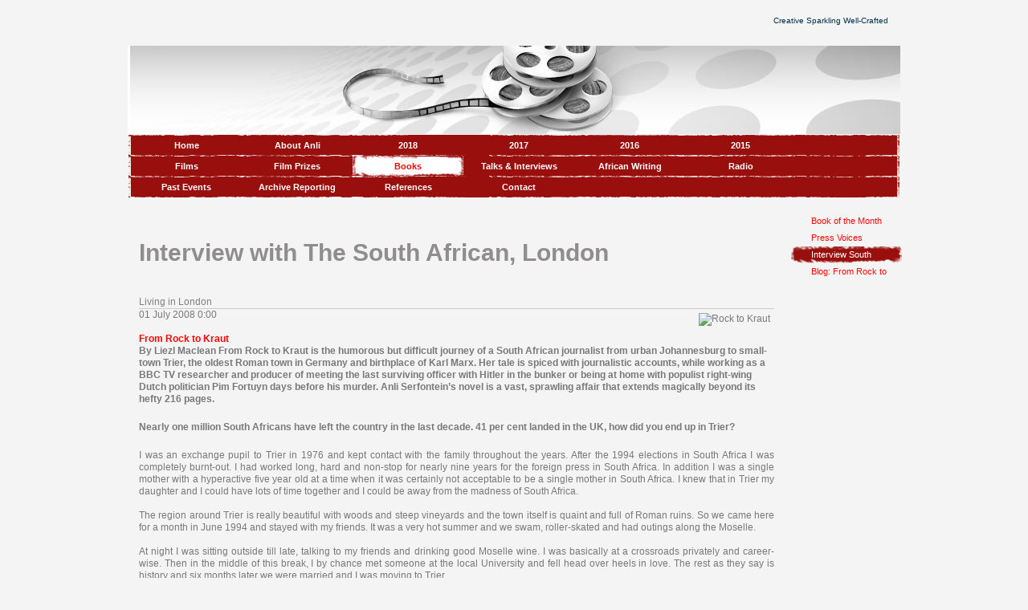

--- FILE ---
content_type: text/html
request_url: http://serfontein.org/southafrican.html
body_size: 6827
content:

<!DOCTYPE html
  PUBLIC "-//W3C//DTD HTML 4.01 Transitional//EN" "http://www.w3.org/TR/html4/loose.dtd">
<html><head>
      <meta http-equiv="Content-Type" content="text/html; charset=UTF-8">
   <meta name="author" content="1&amp;1 Homepage-Baukasten"><meta name="description" content="By Liezl Maclean From Rock to Kraut is the humorous but difficult journey of a South African journalist from urban Johannesburg to small-town Trier, the oldest Roman town in Germany and birthplace of "><meta name="keywords" content="The South African, South African, Liezl Maclean, journalist, Trier, Johannesburg, Germany, South African journalist,,Anli Serfontein, writer, Germany, Trier, films, sport, churches, Spotlight, documentary, BBC, film research, journalist, translator, arts, manuscript, life in Germany, documentary film, English journalist, radio, IKON Kenmerk, South Africa, Penguin, shortlist, African, Deutsche Welle, Berlin, Zuid Afrika Huis, Zuid Afrika, Nederland, filmmaker, documentary, Onze Man in Zuid Afrika, Kenako, Alexanderplatz, Südafrika"><title>Interview South African - Anli Serfontein</title><link rel="stylesheet" type="text/css" media="all" href="main.css"><link rel="stylesheet" type="text/css" media="all" href="colorschemes/colorscheme9/colorscheme.css"><link rel="stylesheet" type="text/css" media="all" href="style.css"><script type="text/javascript" src="live_tinc.js"></script></head><body id="main_body"><div id="container"><div id="header"><div id="slogan">Creative Sparkling Well-Crafted</div><div id="logo"></div><div id="key_visual"></div></div><div id="main_nav_container"><ul id="main_nav_list"><li><a class="main_nav_item" href="index.html" id="mni2" shape="rect">Home</a></li><li><a class="main_nav_item" href="about.html" id="mni2" shape="rect">About Anli</a></li><li><a class="main_nav_item" href="59.html" id="mni2" shape="rect">2018</a></li><li><a class="main_nav_item" href="reporting_2017.html" id="mni2" shape="rect">2017</a></li><li><a class="main_nav_item" href="reporting_2016.html" id="mni2" shape="rect">2016</a></li><li><a class="main_nav_item" href="Reporting2015.html" id="mni2" shape="rect">2015</a></li><li><a class="main_nav_item" href="films.html" id="mni2" shape="rect">Films</a></li><li><a class="main_nav_item" href="Prize.html" id="mni2" shape="rect">Film Prizes</a></li><li><a class="main_nav_active_item" href="book.html" id="mnai1" shape="rect">Books</a></li><li><a class="main_nav_item" href="talks.html" id="mni2" shape="rect">Talks &amp; Interviews</a></li><li><a class="main_nav_item" href="penguin.html" id="mni2" shape="rect">African Writing Shortlist</a></li><li><a class="main_nav_item" href="radio.html" id="mni2" shape="rect">Radio</a></li><li><a class="main_nav_item" href="homepage.html" id="mni2" shape="rect">Past Events</a></li><li><a class="main_nav_item" href="Archive.html" id="mni2" shape="rect">Archive Reporting</a></li><li><a class="main_nav_item" href="references.html" id="mni2" shape="rect">References</a></li><li><a class="main_nav_item" href="contact.html" id="mni2" shape="rect">Contact</a></li></ul></div><div id="main_container"><table id="layout_table"><tr><td colspan="1" id="content_column" rowspan="1"><div id="sub_container2"><div class="content" id="content_container"><div style="border-bottom:1px solid rgb(204, 204, 204);">
          <span style="color:rgb(128, 128, 128);"><br></span><h1>Interview with The South African, London<br></h1><span style="color:rgb(128, 128, 128);"><br>Living in London</span>  
              
       </div> 
          <input name="ctl00$ContentPlaceHolder1$hidNewsArticleID" id="ctl00_ContentPlaceHolder1_hidNewsArticleID" value="5426" type="hidden">  
              
                    
                   
                      <div style="float:right;margin-top:0px;"><img id="ctl00_ContentPlaceHolder1_img" title="Rock to Kraut" src="http://london.thesouthafrican.com/uploads/news/thumbs/RocktoKraut266.jpg" style="width:165px;border-width:0px;padding:5px;height:165px;" width="28" height="30"></div> 
                      01 July 2008 0:00
                      <br>
                      <b style="color:Red;"><br>From Rock to Kraut</b>
                       
                      <br><b>By Liezl Maclean

From Rock to Kraut is the humorous but difficult journey of a South 
African journalist from urban Johannesburg to small-town Trier, the 
oldest Roman town in Germany and birthplace of Karl Marx. Her tale is 
spiced with journalistic accounts, while working as a BBC TV researcher 
and producer of meeting the last surviving officer with Hitler in the 
bunker or being at home with populist right-wing Dutch politician Pim 
Fortuyn days before his murder. Anli Serfontein’s novel is a vast, 
sprawling affair that extends magically beyond its hefty 216 pages.</b>
                      
                      <br><span class="authEmailStyling"><a href="mailto:editor@london@thesouthafrican.com?Subject=From%20Rock%20to%20Kraut"><br></a></span>  
                      
                      <p style="text-align:justify;"><span style="font-weight:bold;">Nearly one million South Africans have left the
 country in the last decade. 41 per cent landed in the UK, how did you 
end up in Trier? </span><br></p><p style="text-align:justify;">I was an exchange pupil to Trier in 1976 and kept 
contact with the family throughout the years. After the 1994 elections 
in South Africa I was completely burnt-out. I had worked long, hard and 
non-stop for nearly nine years for the foreign press in South Africa. In
 addition I was a single mother with a hyperactive five year old at a 
time when it was certainly not acceptable to be a single mother in South
 Africa. I knew that in Trier my daughter and I could have lots of time 
together and I could be away from the madness of South Africa.<br><br>The
 region around Trier is really beautiful with woods and steep vineyards 
and the town itself is quaint and full of Roman ruins. So we came here 
for a month in June 1994 and stayed with my friends. It was a very hot 
summer and we swam, roller-skated and had outings along the Moselle.<br><br>At
 night I was sitting outside till late, talking to my friends and 
drinking good Moselle wine. I was basically at a crossroads privately 
and career-wise. Then in the middle of this break, I by chance met 
someone at the local University and fell head over heels in love. The 
rest as they say is history and six months later we were married and I 
was moving to Trier.<br><br><span style="font-weight:bold;">Your list of interviewees from your years as
 a journalist reads like a who’s who, interviewing among others, Nelson 
Mandela and Archbishop Desmond Tutu; author Salman Rushdie and sports 
stars Zola Budd and Hansie Cronje. What have these experiences taught 
you as an author? </span><br></p><p style="text-align:justify;">I think I have always been more interested in the 
signs of humanity and humour in interviewees. Some of them kept up 
appearances, others we got to know for their prima Donna antics, I am 
not  referring to the above people. Archbishop Tutu has the most 
infectious laugh I have ever come across – he really sees a silver 
lining around every dark cloud.</p><div style="float:left;padding-right:12px;text-align:justify;">

<div id="div_sideBannerNav"> 

<div class="div_sideBanner">
    
     <div id="google_ads_div_tsa_gen_mpu_content">
But I am interested in the small gestures which says
 a lot about a person. I remember when Mandela was still in prison and 
Zinzi telling me how one of her toddlers, I think it was Gadaffi, was 
not accepting Mandela’s authority on their visits to his prison house. 
And she laughed and said that Madiba was not used to anyone not 
accepting his authority. Maybe it is a female thing but these small 
things say more to me than long statements.<br><br></div></div></div></div><div style="text-align:justify;"><br><br><br>And in the scenes I 
describe in my book travelling with BBC TV teams I do not describe the 
grand interviews but the small details – like not finding a basin to 
wash my hands, but only a pissoir in openly gay right-wing Dutch 
politician Pim Fortuyn’s villa in Rotterdam. Or Hitler’s chauffeur who 
proudly told me after the camera’s were all switched off and safely 
packed away and he had made all the right repentant noises about the 
Nazi time, how he had kept a used napkin with Hitler’s initials on it.<br><br>What
 interests me, are the people behind the façade. I remember years ago on
 a late summer afternoon, buying vegetables at my favourite greengrocer 
in Parkview and bumping into Nadine Gordimer in a simple frock doing the
 same. It was shortly after she won the Nobel Prize and I thought to 
myself I wonder whether a male Nobel Prize winner would still be doing 
such simple chores.<br><br><strong>How did you come up with the title?</strong><br><br>I
 can’t remember exactly when I came up with the title. All I remember 
was that it was there fairly early in the process and that I was 
incredibly stubborn about changing it. A lot of people tried to talk me 
out of the title, suggesting safer and dull titles. It especially did 
not go down well with Germans.<br><br>We do tend to call people names in
 the English speaking world, and I have certainly been called a Rock and
 I have said to people that I am now a Kraut. When I ran the title past 
British friends here, I was surprised that they did not know the word 
Rock. Every South African I ran it past thought it was funny and 
understood the essence. I tried many other variations and sub-titles, 
but found it all too long and boring. In the end I think it aptly 
describes the process I went through and yes it is also meant to be 
provocative, but then so certainly are parts of the book.<br><br><strong>Is there a message in your book that you want readers to grasp?</strong><br><strong></strong><br>I
 think each reader has a different relationship to a book and I am wary 
of writing with a message in mind, as it can easily turn into 
propaganda. I did however make it clear that I wrote about my personal 
experiences and difficulties in settling into this country. These are my
 personal observations that I am sure many people would disagree with me
 or see things differently. The only concession I made to my readers, 
was that I did set out to write for an English-speaking audience. I 
wrote in English and tried to explain the German set-up for people 
outside of Germany.<br><br>My copy-editor was certainly more worried 
about what readers would think and how they would perceive me and she 
did cut things for that reason. She at some stage warned me to think 
about what the neighbours would say if they read about themselves in the
 book, as it counts a lot in this country what they think and I have a 
good relationship with them.<br><br>I scoffed at the idea that any of my
 neighbours would ever read it, as their English is too weak and I had 
no intention to have it translated. I politely gave each of them a book 
to use as a colourful beer mat, when the book came out. Therefore I 
nearly fainted when the first one casually made a remark about me 
finding my cleaning gene, which meant that she had read it – not only 
that, she has in the meantime bought six books to give to friends, and 
has sent copies to relatives in the USA. And that is a development I did
 not expect at all: that Germans would read and even enjoy the book, 
even though I may at times have been pretty rude about them. Maybe they 
are masochists, but I think they can also be incredibly generous. In 
fact I have just been asked to have it translated into German, whereby 
it was never written for Germans.<br><br><strong>How do you choose what you read?</strong><br><br>I
 am very haphazard about what I read. On the one hand I feel a need to 
work through the Booker Prize short-list and keep in touch with trends 
in the English-speaking world, on the other I buy impulsively while 
browsing. I generally like biographies, memoirs, history, South African 
literature, some German literature, and some Dutch literature. I also 
read lighter stuff like Bill Bryson, Kathy Lette, Maeve Binchy or 
Stephan Clarke. It is funny that in our house we all read so differently
 – I go for books that are either highly entertaining or deals with 
history or current affairs or well-written novels. My teenage daughter 
is all into Jane Austin and the Bronte sisters – she calls it 19th 
century Mills and Boons. The rest of the family are also all comic fans 
and there are permanently 10 comic books lying around the lounge which 
irritates me no end. They proclaim that they learn languages that way, 
as most are in French. My youngest daughter told me in the Comic Museum 
in Brussels earlier this year that I do not have a clue about comics, as
 I was asking such stupid questions.<br><br><span style="font-style:italic;">Anli grew up in 
Johannesburg. Her rather unusual Afrikaner childhood began when her 
father, Hennie (JHP) Serfontein, joined the Sunday Times as a political 
correspondent in the early Sixties. By the age of six she knew what was 
meant by exposé and scoop; by the age of ten she understood what a 
tapped phone was, and by twelve, was aware that “Big Brother” (the 
security police) was watching them. Anli worked for the international 
press for several years but turned her back on full-time journalism in 
1995, she moved to Germany where she now lives with her family.</span><br><br><strong>For more information about the book visit </strong><a style="color:red;" target="_blank" href="www.fromrocktokraut.com">www.fromrocktokraut.com</a><br><br><!--css--><iframe src="http://rcm-uk.amazon.co.uk/e/cm?t=froroctokra-21&o=2&p=8&l=as1&asins=3833489049&fc1=000000&IS2=1&lt1=_blank&m=amazon&lc1=0000FF&bc1=000000&bg1=FFFFFF&f=ifr" style="width:120px;height:240px;" scrolling="no" marginwidth="0" marginheight="0" frameborder="0"></iframe>
<!--cse--><br>Also available as an eBook or <a href="http://itunes.apple.com/de/book/basteln-wandern-and-putzen/id435959841?mt=11" target="_blank">iBook</a> in English under the German title: <br><a href="http://www.bastelnwandernandputzen.de" target="_blank">Basteln, Wandern and Putzen: From South Africa to Trier</a><br><br><!--css--><iframe src="http://rcm-de.amazon.de/e/cm?t=fro-21&o=3&p=8&l=as1&asins=B0053C33TA&ref=tf_til&fc1=000000&IS2=1&lt1=_blank&m=amazon&lc1=0000FF&bc1=000000&bg1=FFFFFF&f=ifr" style="width:120px;height:240px;" scrolling="no" marginwidth="0" marginheight="0" frameborder="0"></iframe>
<!--cse--><br></div>
     


</div></div></td><td colspan="1" id="sub_nav_column" rowspan="1"><div id="left_column_container"><div class="sub_nav_container"><ul class="sub_nav_list" id="sub_nav_list1"><li><a class="sub_nav_item" href="month.html" id="sni2" shape="rect">Book of the Month</a></li><li><a class="sub_nav_item" href="voices.html" id="sni2" shape="rect">Press Voices</a></li><li><a class="sub_nav_active_item" href="southafrican.html" id="snai1" shape="rect">Interview South African</a></li><li><a class="sub_nav_item" href="23.html" id="sni2" shape="rect">Blog: From Rock to Kraut</a></li></ul></div><div id="sub_container1"></div></div></td></tr></table></div><div id="footer"><div id="footer_text">(c) Anli Serfontein 2008-2018</div></div></div><!-- wfxbuild / 1.0 / layout6-117-1 / 2019-01-08 18:06:26 UTC--></body></html>

--- FILE ---
content_type: text/css
request_url: http://serfontein.org/colorschemes/colorscheme9/colorscheme.css
body_size: 3307
content:
/*----------------------------------------------------------------------------
	colorscheme.css for colorscheme 9

	this css-file contains all definitions, that depend on the colorscheme.

	(c) Schlund + Partner AG
----------------------------------------------------------------------------*/

/*-- main container --------------------------------------------------------*/

#container {
    /*background : url(images/static/contentbg.gif) repeat-y 50% 50%;*/

    /*background-color: #FFFFFF;*/

}

/*--- header ---------------------------------------------------------------*/

#header {
    /*background : url(images/static/bg_header.jpg) no-repeat;*/

}

/*--- main navigation ------------------------------------------------------*/

#main_nav_container {
    background-image: url(images/static/bg_nav.jpg);
    /*background-color: #247096;*/

}

/*--- key visiual ----------------------------------------------------------*/

/*--- logo -----------------------------------------------------------------*/

/*--- caption --------------------------------------------------------------*/

#slogan {
    /*background: url(images/static/hbg.gif) no-repeat;*/

}

/*--- main navigation ------------------------------------------------------*/

/*--- main navigation items ------------------------------------------------*/

/*--- subnavigation items --------------------------------------------------*/

/*--- footer ---------------------------------------------------------------*/

#footer {
    /*background: transparent url(images/static/footerbg.gif) top left no-repeat;*/

    /*background-image: url(images/static/bg_footer.jpg);*/

}

/*----------------------------------------------------------------------------
  default-styles for html-elements
----------------------------------------------------------------------------*/

/*--- body -----------------------------------------------------------------*/

body#main_body {
    background-color: #f4f4f4;
    color: #797979;
}

/*--- paragraph ------------------------------------------------------------*/

.content {
    color: #797979;
}

.content table {
    color: #797979;
    border-color: #980f0d;
}

.content select {
    color: #797979;
}

.content input {
    color: #797979;
    border-color: #b4b8bb;
}

.content textarea {
    color: #797979;
    border-color: #b4b8bb;
}

/*--- headings -------------------------------------------------------------*/

/*--- links ----------------------------------------------------------------*/

.content a {
    color: #797979;
}

/*--- tables ---------------------------------------------------------------*/

.content td {
    border-color: #980f0d;
}

.content th {
    border-color: #980f0d;
    color: #ffffff;
    background-color: #980f0d;
}

.content tr.odd {
    color: #980f0d;
    background-color: #ffffff;
}

.content tr.even {
    color: #980f0d;
    background-color: #c7c7c7;
}

/*--- forms ----------------------------------------------------------------*/

.content fieldset {
    border-color: #980f0d;
}

.content legend {
    color: #980f0d;
}

.content label {
    color: #980f0d;
}

.content #submit {
    background-color: #ececec;
    border-color: #919191;
    color: #980f0d;
}

/*--------------------------------------------------------------------------*/



--- FILE ---
content_type: text/css
request_url: http://serfontein.org/style.css
body_size: 3413
content:

div#logo a {
  display: block;
  width: 100%;
  height: 100%;
}
#footer_text a {
  font-family: Tahoma,sans-serif;
  font-style: normal;
  font-size: 10px;
  font-weight: normal;
  color: #8f8d8d;
  text-decoration: underline; white-space: nowrap;
}

    
#key_visual {
   background: url(images/dynamic/key_visual17.jpg) no-repeat;
}
#slogan {
  font-family: Arial, Verdana, sans-serif;
  font-style: normal;
  font-size: 10px;
  font-weight: normal;
  text-decoration: none;
  color: #00324c;
}
a.main_nav_active_item {
  background: url(images/dynamic/buttonset9/n1active.gif) no-repeat;
  font-family: Tahoma,sans-serif;
  font-style: normal;
  font-size: 11px;
  font-weight: bold;
  text-decoration: none;
  color: #fc0603;
}
a.main_nav_item {
  background: url(images/dynamic/buttonset9/n1.gif) no-repeat;
  font-family: Tahoma,sans-serif;
  font-style: normal;
  font-size: 11px;
  font-weight: bold;
  text-decoration: none;
  color: #ffffff;
}
a.main_nav_item:hover {
  background: url(images/dynamic/buttonset9/n1active.gif) no-repeat;
  font-family: Tahoma,sans-serif;
  font-style: normal;
  font-size: 11px;
  font-weight: bold;
  text-decoration: none;
  color: #fc0603;
}
a.sub_nav_active_item {
  background: url(images/dynamic/buttonset9/sn1active.gif) no-repeat;
  font-family: Tahoma,sans-serif;
  font-style: normal;
  font-size: 11px;
  font-weight: normal;
  text-decoration: none;
  color: #ffffff;
}
a.sub_nav_item {
  background: url(images/dynamic/buttonset9/sn1.gif) no-repeat;
  font-family: Tahoma,sans-serif;
  font-style: normal;
  font-size: 11px;
  font-weight: normal;
  text-decoration: none;
  color: #fc0603;
}
a.sub_nav_item:hover {
  background: url(images/dynamic/buttonset9/sn1active.gif) no-repeat;
  font-family: Tahoma,sans-serif;
  font-style: normal;
  font-size: 11px;
  font-weight: normal;
  text-decoration: none;
  color: #ffffff;
}
.content h1 {
  font-family: Arial, Verdana, sans-serif;
  font-style: normal;
  font-size: 30px;
  font-weight: bold;
  text-decoration: none;
  color: #8f8d8d;
}
.content h2 {
  font-family: Arial, Verdana, sans-serif;
  font-style: normal;
  font-size: 24px;
  font-weight: bold;
  text-decoration: none;
  color: #916564;
}
.content h3 {
  font-family: Arial, Verdana, sans-serif;
  font-style: normal;
  font-size: 18px;
  font-weight: bold;
  text-decoration: none;
  color: #980f0d;
}
.content, .content p {
  font-family: Arial, Verdana, sans-serif;
  font-style: normal;
  font-size: 12px;
  font-weight: normal;
  text-decoration: none;
  color: #797979;
}
.content a:link {
  font-family: Arial, Verdana, sans-serif;
  font-style: normal;
  font-size: 100%;
  font-weight: normal;
  text-decoration: underline;
  color: #797979;
}
.content a:visited {
  font-family: Arial, Verdana, sans-serif;
  font-style: normal;
  font-size: 100%;
  font-weight: normal;
  text-decoration: underline;
  color: #797979;
}
.content a:hover {
  font-family: Arial, Verdana, sans-serif;
  font-style: normal;
  font-size: 100%;
  font-weight: normal;
  text-decoration: none;
  color: #fc0603;
}
.content a:active {
  font-family: Arial, Verdana, sans-serif;
  font-style: normal;
  font-size: 100%;
  font-weight: normal;
  text-decoration: underline;
  color: #fc0603;
}
#footer_text {
  font-family: Tahoma,sans-serif;
  font-style: normal;
  font-size: 10px;
  font-weight: normal;
  text-decoration: none;
  color: #8f8d8d;
}

